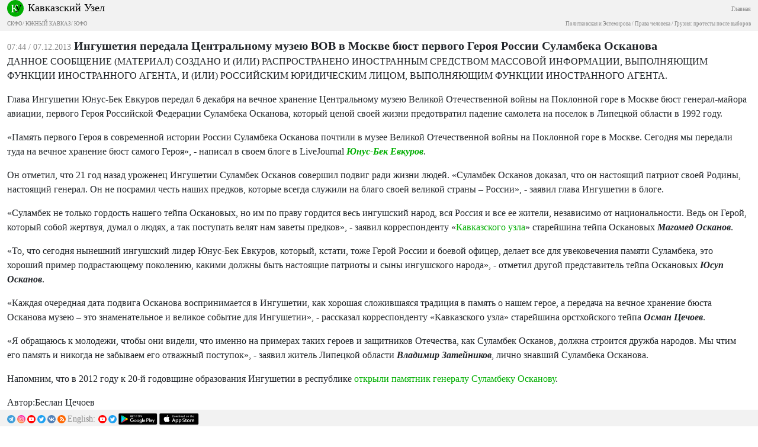

--- FILE ---
content_type: image/svg+xml
request_url: https://m.kavkaz-uzel.eu/assets/ndesign/soc/rss-5fc70417f9299337dce5ca4007462b1f4d7798817a6d3e1b19751bc9ae1a1b9e.svg
body_size: 268
content:
<svg width="24" height="24" viewBox="0 0 24 24" fill="none" xmlns="http://www.w3.org/2000/svg">
<rect width="24" height="24" rx="12" fill="#FF6600"/>
<path d="M10.101 15.9539C10.101 16.8722 9.35 17.619 8.42618 17.619C7.50236 17.619 6.75134 16.8722 6.75134 15.9539C6.75134 15.0353 7.50236 14.2885 8.42618 14.2885C9.35 14.2885 10.101 15.0356 10.101 15.9539ZM19.6723 17.6194C19.6976 13.7891 17.9165 9.99401 14.9323 7.57174C12.6588 5.68438 9.71513 4.61456 6.75134 4.62458V7.59724C10.2582 7.55687 13.7145 9.45425 15.5157 12.4521C16.4688 14.0074 16.9744 15.7929 16.9774 17.6142H19.6723V17.6194ZM15.1051 17.6194C15.12 15.1567 13.9428 12.7344 12.0195 11.1901C10.5477 9.98915 8.65485 9.31278 6.75165 9.3231V11.8261C8.82215 11.8009 10.8523 12.9819 11.8418 14.7933C12.3239 15.66 12.5771 16.6341 12.5779 17.6245H15.1051V17.6194Z" fill="white"/>
</svg>


--- FILE ---
content_type: image/svg+xml
request_url: https://m.kavkaz-uzel.eu/assets/ndesign/logo-f2bed66701ac1375ae5a0bc1a105e7797baa7458c9a60cb22677cb378af29db0.svg
body_size: 2922
content:
<svg width="28" height="28" viewBox="0 0 28 28" fill="none" xmlns="http://www.w3.org/2000/svg">
<rect width="28" height="28" rx="14" fill="#00AE00"/>
<path d="M14.3405 9.75013C14.2632 9.60747 14.1502 9.45292 14.0016 9.28648C13.859 9.11411 13.6836 8.97145 13.4756 8.85851C13.3151 8.77529 13.1279 8.70693 12.9139 8.65344C12.7058 8.594 12.5186 8.55833 12.3522 8.54644V7.9134H17.684V8.54644C17.3095 8.56428 16.9559 8.60588 16.623 8.67127C16.2901 8.73665 16.1237 8.84365 16.1237 8.99225C16.1237 9.05764 16.1475 9.14383 16.195 9.25082C16.2426 9.35781 16.2782 9.43212 16.302 9.47372C16.5398 9.93142 16.9113 10.6566 17.4165 11.6493C17.9277 12.6419 18.6321 13.9823 19.5297 15.6705C19.8685 14.9393 20.237 14.1161 20.6353 13.2007C21.0335 12.2853 21.3515 11.5393 21.5893 10.9627C21.8389 10.3386 21.9905 9.92548 22.044 9.72338C22.0975 9.51533 22.1243 9.36376 22.1243 9.26865C22.1243 9.14977 22.0678 9.04872 21.9549 8.9655C21.8419 8.87634 21.6963 8.80204 21.518 8.7426C21.3396 8.6891 21.1554 8.64749 20.9652 8.61777C20.775 8.58805 20.5758 8.56428 20.3678 8.54644V7.9134H25.0933V8.54644C24.9388 8.55239 24.7426 8.58805 24.5049 8.65344C24.2731 8.71882 24.0739 8.79907 23.9075 8.89417C23.7054 9.01306 23.5419 9.16166 23.4171 9.33998C23.2982 9.51236 23.1645 9.75013 23.0159 10.0533C22.5522 10.9865 21.9816 12.211 21.304 13.7267C20.6323 15.2425 20.1152 16.3689 19.7526 17.106C19.39 17.843 19.0393 18.4523 18.7005 18.9338C18.3616 19.4152 18.0199 19.7897 17.6751 20.0572C17.3244 20.3366 17.0004 20.5208 16.7032 20.61C16.412 20.6992 16.094 20.7438 15.7492 20.7438C15.2737 20.7438 14.8725 20.613 14.5455 20.3514C14.2186 20.0899 14.0551 19.7838 14.0551 19.4331C14.0551 19.1359 14.1443 18.8773 14.3226 18.6574C14.5069 18.4374 14.7417 18.3275 15.027 18.3275C15.235 18.3275 15.4163 18.375 15.5709 18.4701C15.7314 18.5652 15.8621 18.6782 15.9632 18.8089C16.0642 18.9338 16.1653 19.0883 16.2663 19.2726C16.3674 19.4509 16.4506 19.5906 16.516 19.6916C16.9618 19.5668 17.3333 19.3261 17.6305 18.9694C17.9277 18.6068 18.219 18.1729 18.5043 17.6677C17.7494 16.2114 16.9321 14.6481 16.0524 12.9778C15.1786 11.3075 14.6079 10.2316 14.3405 9.75013Z" fill="black"/>
<path d="M18.5937 20.5654H15.1074C14.8637 19.8759 14.626 19.2488 14.3941 18.6841C14.1623 18.1135 13.9246 17.5607 13.6808 17.0257C13.2826 16.1282 12.8784 15.5219 12.4682 15.2068C12.064 14.8918 11.5172 14.7343 10.8277 14.7343H10.1768V18.7822C10.1768 18.9784 10.2125 19.1537 10.2838 19.3083C10.3611 19.4628 10.4978 19.5876 10.6939 19.6827C10.789 19.7243 10.9644 19.7749 11.22 19.8343C11.4815 19.8937 11.6985 19.9264 11.8709 19.9324V20.5654H6.61925V19.9324C6.75596 19.9205 6.95509 19.9027 7.21663 19.8789C7.47817 19.8551 7.66244 19.8194 7.76943 19.7719C7.94775 19.6946 8.07555 19.5817 8.15283 19.4331C8.23604 19.2785 8.27765 19.0943 8.27765 18.8803V9.75013C8.27765 9.54803 8.24199 9.37267 8.17066 9.22407C8.10527 9.07547 7.97153 8.95361 7.76943 8.85851C7.60894 8.78124 7.41873 8.71288 7.1988 8.65344C6.97887 8.594 6.78568 8.55833 6.61925 8.54644V7.9134H11.8709V8.54644C11.7044 8.55239 11.4964 8.57914 11.2467 8.62669C10.9971 8.67424 10.8128 8.71882 10.6939 8.76043C10.4918 8.83176 10.3551 8.95064 10.2838 9.11708C10.2125 9.28351 10.1768 9.46481 10.1768 9.66096V13.9942H11.006C11.2259 13.9942 11.4399 13.9467 11.648 13.8516C11.862 13.7565 12.0581 13.6168 12.2364 13.4325C12.492 13.171 12.6971 12.8529 12.8516 12.4785C13.0062 12.098 13.1726 11.6404 13.3509 11.1054C13.5174 10.612 13.6898 10.1543 13.8681 9.73229C14.0464 9.31026 14.308 8.92092 14.6527 8.56428C14.8845 8.32651 15.158 8.13927 15.473 8.00256C15.788 7.86584 16.1298 7.79749 16.4984 7.79749C16.754 7.79749 16.9769 7.83018 17.1671 7.89556C17.3573 7.955 17.5178 8.04119 17.6485 8.15413C17.7674 8.25518 17.8566 8.37406 17.916 8.51078C17.9755 8.64749 18.0052 8.7961 18.0052 8.95659C18.0052 9.08736 17.9844 9.21516 17.9428 9.33998C17.9071 9.46481 17.8536 9.56883 17.7823 9.65205C17.6991 9.7531 17.6069 9.83334 17.5059 9.89278C17.4048 9.94628 17.2622 9.97303 17.0779 9.97303C16.8817 9.97303 16.7094 9.94034 16.5608 9.87495C16.4181 9.80957 16.2933 9.7204 16.1863 9.60747C16.0793 9.49453 15.9812 9.36376 15.8921 9.21516C15.8088 9.06061 15.7286 8.90606 15.6513 8.75152C15.4849 8.86445 15.3422 9.00414 15.2233 9.17057C15.1104 9.33701 15.0094 9.51533 14.9202 9.70554C14.831 9.89576 14.7508 10.0979 14.6795 10.3118C14.6141 10.5258 14.5368 10.7636 14.4476 11.0251C14.3763 11.2451 14.2931 11.4917 14.198 11.7652C14.1029 12.0327 13.9929 12.2823 13.8681 12.5141C13.7373 12.7638 13.5828 13.0134 13.4044 13.2631C13.2321 13.5127 13.024 13.7475 12.7803 13.9675V14.0923C13.4401 14.2766 13.987 14.5708 14.4209 14.975C14.8608 15.3792 15.2293 15.8993 15.5265 16.5353C15.6929 16.8979 15.8742 17.2902 16.0704 17.7123C16.2725 18.1283 16.4389 18.482 16.5697 18.7733C16.754 19.1715 16.9323 19.439 17.1047 19.5757C17.277 19.7065 17.4524 19.7868 17.6307 19.8165C17.7853 19.8402 17.9517 19.864 18.13 19.8878C18.3083 19.9056 18.4629 19.9205 18.5937 19.9324V20.5654Z" fill="white"/>
<mask id="mask0_339_2480" style="mask-type:alpha" maskUnits="userSpaceOnUse" x="6" y="8" width="13" height="13">
<path fill-rule="evenodd" clip-rule="evenodd" d="M16.5565 9.87321C16.5579 9.87386 16.5593 9.8745 16.5607 9.87514C16.7093 9.94053 16.8816 9.97322 17.0778 9.97322C17.2621 9.97322 17.4047 9.94647 17.5058 9.89298C17.6068 9.83353 17.699 9.75329 17.7822 9.65224C17.8535 9.56902 17.907 9.465 17.9427 9.34017C17.9843 9.21535 18.0051 9.08755 18.0051 8.95678C18.0051 8.79629 17.9754 8.64768 17.9159 8.51097C17.8585 8.37884 17.7733 8.26337 17.6603 8.16455L16.5565 9.87321ZM13.8587 12.5319H12.8291C12.6773 12.8834 12.4797 13.1836 12.2363 13.4327C12.058 13.617 11.8618 13.7566 11.6479 13.8518C11.4398 13.9469 11.2258 13.9944 11.0059 13.9944H10.1767V12.5319H8.27755V18.8805C8.27755 19.0945 8.23594 19.2787 8.15272 19.4333C8.07545 19.5819 7.94765 19.6948 7.76933 19.7721C7.66233 19.8196 7.47806 19.8553 7.21652 19.8791C6.95498 19.9029 6.75586 19.9207 6.61914 19.9326V20.5656H11.8708V19.9326C11.6984 19.9266 11.4814 19.8939 11.2199 19.8345C10.9643 19.7751 10.7889 19.7245 10.6938 19.6829C10.4977 19.5878 10.361 19.463 10.2837 19.3084C10.2124 19.1539 10.1767 18.9785 10.1767 18.7824V14.7345H10.8276C11.5171 14.7345 12.0639 14.892 12.4681 15.207C12.8783 15.522 13.2825 16.1283 13.6807 17.0259C13.9244 17.5609 14.1622 18.1137 14.394 18.6843C14.6259 19.249 14.8636 19.8761 15.1073 20.5656H18.5935V19.9326C18.4628 19.9207 18.3082 19.9058 18.1299 19.888C17.9516 19.8642 17.7851 19.8404 17.6306 19.8167C17.4523 19.7869 17.2769 19.7067 17.1045 19.5759C16.9322 19.4392 16.7538 19.1717 16.5696 18.7735C16.4388 18.4822 16.2724 18.1285 16.0703 17.7125C15.8741 17.2904 15.6928 16.8981 15.5264 16.5355C15.2292 15.8995 14.8606 15.3794 14.4208 14.9752C13.9869 14.571 13.44 14.2768 12.7802 14.0925V13.9677C13.0239 13.7477 13.232 13.5129 13.4043 13.2633C13.5785 13.0195 13.7299 12.7757 13.8587 12.5319Z" fill="white"/>
</mask>
<g mask="url(#mask0_339_2480)">
<path d="M14.3405 9.75013C14.2632 9.60747 14.1502 9.45292 14.0016 9.28648C13.859 9.11411 13.6836 8.97145 13.4756 8.85851C13.3151 8.77529 13.1279 8.70693 12.9139 8.65344C12.7058 8.594 12.5186 8.55833 12.3522 8.54644V7.9134H17.684V8.54644C17.3095 8.56428 16.9559 8.60588 16.623 8.67127C16.2901 8.73665 16.1237 8.84365 16.1237 8.99225C16.1237 9.05764 16.1475 9.14383 16.195 9.25082C16.2426 9.35781 16.2782 9.43212 16.302 9.47372C16.5398 9.93142 16.9113 10.6566 17.4165 11.6493C17.9277 12.6419 18.6321 13.9823 19.5297 15.6705C19.8685 14.9393 20.237 14.1161 20.6353 13.2007C21.0335 12.2853 21.3515 11.5393 21.5893 10.9627C21.8389 10.3386 21.9905 9.92548 22.044 9.72338C22.0975 9.51533 22.1243 9.36376 22.1243 9.26865C22.1243 9.14977 22.0678 9.04872 21.9549 8.9655C21.8419 8.87634 21.6963 8.80204 21.518 8.7426C21.3396 8.6891 21.1554 8.64749 20.9652 8.61777C20.775 8.58805 20.5758 8.56428 20.3678 8.54644V7.9134H25.0933V8.54644C24.9388 8.55239 24.7426 8.58805 24.5049 8.65344C24.2731 8.71882 24.0739 8.79907 23.9075 8.89417C23.7054 9.01306 23.5419 9.16166 23.4171 9.33998C23.2982 9.51236 23.1645 9.75013 23.0159 10.0533C22.5522 10.9865 21.9816 12.211 21.304 13.7267C20.6323 15.2425 20.1152 16.3689 19.7526 17.106C19.39 17.843 19.0393 18.4523 18.7005 18.9338C18.3616 19.4152 18.0199 19.7897 17.6751 20.0572C17.3244 20.3366 17.0004 20.5208 16.7032 20.61C16.412 20.6992 16.094 20.7438 15.7492 20.7438C15.2737 20.7438 14.8725 20.613 14.5455 20.3514C14.2186 20.0899 14.0551 19.7838 14.0551 19.4331C14.0551 19.1359 14.1443 18.8773 14.3226 18.6574C14.5069 18.4374 14.7417 18.3275 15.027 18.3275C15.235 18.3275 15.4163 18.375 15.5709 18.4701C15.7314 18.5652 15.8621 18.6782 15.9632 18.8089C16.0642 18.9338 16.1653 19.0883 16.2663 19.2726C16.3674 19.4509 16.4506 19.5906 16.516 19.6916C16.9618 19.5668 17.3333 19.3261 17.6305 18.9694C17.9277 18.6068 18.219 18.1729 18.5043 17.6677C17.7494 16.2114 16.9321 14.6481 16.0524 12.9778C15.1786 11.3075 14.6079 10.2316 14.3405 9.75013Z" fill="black"/>
</g>
</svg>
